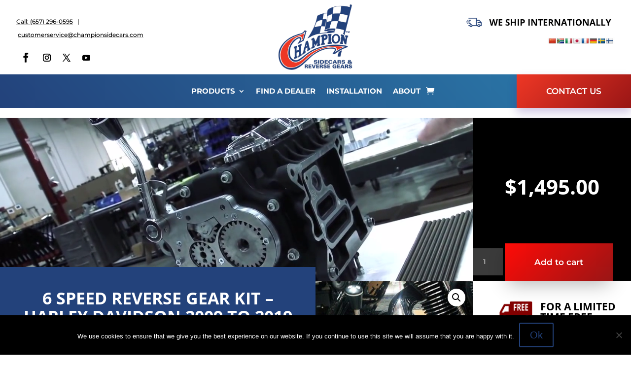

--- FILE ---
content_type: text/html; charset=utf-8
request_url: https://www.google.com/recaptcha/api2/anchor?ar=1&k=6Lem_MYZAAAAALT1Nr-Y_SaxNUS46uvae0PcuVdV&co=aHR0cHM6Ly9jaGFtcGlvbnNpZGVjYXJzLmNvbTo0NDM.&hl=en&v=7gg7H51Q-naNfhmCP3_R47ho&size=invisible&anchor-ms=20000&execute-ms=30000&cb=plr4d0z3x05f
body_size: 48231
content:
<!DOCTYPE HTML><html dir="ltr" lang="en"><head><meta http-equiv="Content-Type" content="text/html; charset=UTF-8">
<meta http-equiv="X-UA-Compatible" content="IE=edge">
<title>reCAPTCHA</title>
<style type="text/css">
/* cyrillic-ext */
@font-face {
  font-family: 'Roboto';
  font-style: normal;
  font-weight: 400;
  font-stretch: 100%;
  src: url(//fonts.gstatic.com/s/roboto/v48/KFO7CnqEu92Fr1ME7kSn66aGLdTylUAMa3GUBHMdazTgWw.woff2) format('woff2');
  unicode-range: U+0460-052F, U+1C80-1C8A, U+20B4, U+2DE0-2DFF, U+A640-A69F, U+FE2E-FE2F;
}
/* cyrillic */
@font-face {
  font-family: 'Roboto';
  font-style: normal;
  font-weight: 400;
  font-stretch: 100%;
  src: url(//fonts.gstatic.com/s/roboto/v48/KFO7CnqEu92Fr1ME7kSn66aGLdTylUAMa3iUBHMdazTgWw.woff2) format('woff2');
  unicode-range: U+0301, U+0400-045F, U+0490-0491, U+04B0-04B1, U+2116;
}
/* greek-ext */
@font-face {
  font-family: 'Roboto';
  font-style: normal;
  font-weight: 400;
  font-stretch: 100%;
  src: url(//fonts.gstatic.com/s/roboto/v48/KFO7CnqEu92Fr1ME7kSn66aGLdTylUAMa3CUBHMdazTgWw.woff2) format('woff2');
  unicode-range: U+1F00-1FFF;
}
/* greek */
@font-face {
  font-family: 'Roboto';
  font-style: normal;
  font-weight: 400;
  font-stretch: 100%;
  src: url(//fonts.gstatic.com/s/roboto/v48/KFO7CnqEu92Fr1ME7kSn66aGLdTylUAMa3-UBHMdazTgWw.woff2) format('woff2');
  unicode-range: U+0370-0377, U+037A-037F, U+0384-038A, U+038C, U+038E-03A1, U+03A3-03FF;
}
/* math */
@font-face {
  font-family: 'Roboto';
  font-style: normal;
  font-weight: 400;
  font-stretch: 100%;
  src: url(//fonts.gstatic.com/s/roboto/v48/KFO7CnqEu92Fr1ME7kSn66aGLdTylUAMawCUBHMdazTgWw.woff2) format('woff2');
  unicode-range: U+0302-0303, U+0305, U+0307-0308, U+0310, U+0312, U+0315, U+031A, U+0326-0327, U+032C, U+032F-0330, U+0332-0333, U+0338, U+033A, U+0346, U+034D, U+0391-03A1, U+03A3-03A9, U+03B1-03C9, U+03D1, U+03D5-03D6, U+03F0-03F1, U+03F4-03F5, U+2016-2017, U+2034-2038, U+203C, U+2040, U+2043, U+2047, U+2050, U+2057, U+205F, U+2070-2071, U+2074-208E, U+2090-209C, U+20D0-20DC, U+20E1, U+20E5-20EF, U+2100-2112, U+2114-2115, U+2117-2121, U+2123-214F, U+2190, U+2192, U+2194-21AE, U+21B0-21E5, U+21F1-21F2, U+21F4-2211, U+2213-2214, U+2216-22FF, U+2308-230B, U+2310, U+2319, U+231C-2321, U+2336-237A, U+237C, U+2395, U+239B-23B7, U+23D0, U+23DC-23E1, U+2474-2475, U+25AF, U+25B3, U+25B7, U+25BD, U+25C1, U+25CA, U+25CC, U+25FB, U+266D-266F, U+27C0-27FF, U+2900-2AFF, U+2B0E-2B11, U+2B30-2B4C, U+2BFE, U+3030, U+FF5B, U+FF5D, U+1D400-1D7FF, U+1EE00-1EEFF;
}
/* symbols */
@font-face {
  font-family: 'Roboto';
  font-style: normal;
  font-weight: 400;
  font-stretch: 100%;
  src: url(//fonts.gstatic.com/s/roboto/v48/KFO7CnqEu92Fr1ME7kSn66aGLdTylUAMaxKUBHMdazTgWw.woff2) format('woff2');
  unicode-range: U+0001-000C, U+000E-001F, U+007F-009F, U+20DD-20E0, U+20E2-20E4, U+2150-218F, U+2190, U+2192, U+2194-2199, U+21AF, U+21E6-21F0, U+21F3, U+2218-2219, U+2299, U+22C4-22C6, U+2300-243F, U+2440-244A, U+2460-24FF, U+25A0-27BF, U+2800-28FF, U+2921-2922, U+2981, U+29BF, U+29EB, U+2B00-2BFF, U+4DC0-4DFF, U+FFF9-FFFB, U+10140-1018E, U+10190-1019C, U+101A0, U+101D0-101FD, U+102E0-102FB, U+10E60-10E7E, U+1D2C0-1D2D3, U+1D2E0-1D37F, U+1F000-1F0FF, U+1F100-1F1AD, U+1F1E6-1F1FF, U+1F30D-1F30F, U+1F315, U+1F31C, U+1F31E, U+1F320-1F32C, U+1F336, U+1F378, U+1F37D, U+1F382, U+1F393-1F39F, U+1F3A7-1F3A8, U+1F3AC-1F3AF, U+1F3C2, U+1F3C4-1F3C6, U+1F3CA-1F3CE, U+1F3D4-1F3E0, U+1F3ED, U+1F3F1-1F3F3, U+1F3F5-1F3F7, U+1F408, U+1F415, U+1F41F, U+1F426, U+1F43F, U+1F441-1F442, U+1F444, U+1F446-1F449, U+1F44C-1F44E, U+1F453, U+1F46A, U+1F47D, U+1F4A3, U+1F4B0, U+1F4B3, U+1F4B9, U+1F4BB, U+1F4BF, U+1F4C8-1F4CB, U+1F4D6, U+1F4DA, U+1F4DF, U+1F4E3-1F4E6, U+1F4EA-1F4ED, U+1F4F7, U+1F4F9-1F4FB, U+1F4FD-1F4FE, U+1F503, U+1F507-1F50B, U+1F50D, U+1F512-1F513, U+1F53E-1F54A, U+1F54F-1F5FA, U+1F610, U+1F650-1F67F, U+1F687, U+1F68D, U+1F691, U+1F694, U+1F698, U+1F6AD, U+1F6B2, U+1F6B9-1F6BA, U+1F6BC, U+1F6C6-1F6CF, U+1F6D3-1F6D7, U+1F6E0-1F6EA, U+1F6F0-1F6F3, U+1F6F7-1F6FC, U+1F700-1F7FF, U+1F800-1F80B, U+1F810-1F847, U+1F850-1F859, U+1F860-1F887, U+1F890-1F8AD, U+1F8B0-1F8BB, U+1F8C0-1F8C1, U+1F900-1F90B, U+1F93B, U+1F946, U+1F984, U+1F996, U+1F9E9, U+1FA00-1FA6F, U+1FA70-1FA7C, U+1FA80-1FA89, U+1FA8F-1FAC6, U+1FACE-1FADC, U+1FADF-1FAE9, U+1FAF0-1FAF8, U+1FB00-1FBFF;
}
/* vietnamese */
@font-face {
  font-family: 'Roboto';
  font-style: normal;
  font-weight: 400;
  font-stretch: 100%;
  src: url(//fonts.gstatic.com/s/roboto/v48/KFO7CnqEu92Fr1ME7kSn66aGLdTylUAMa3OUBHMdazTgWw.woff2) format('woff2');
  unicode-range: U+0102-0103, U+0110-0111, U+0128-0129, U+0168-0169, U+01A0-01A1, U+01AF-01B0, U+0300-0301, U+0303-0304, U+0308-0309, U+0323, U+0329, U+1EA0-1EF9, U+20AB;
}
/* latin-ext */
@font-face {
  font-family: 'Roboto';
  font-style: normal;
  font-weight: 400;
  font-stretch: 100%;
  src: url(//fonts.gstatic.com/s/roboto/v48/KFO7CnqEu92Fr1ME7kSn66aGLdTylUAMa3KUBHMdazTgWw.woff2) format('woff2');
  unicode-range: U+0100-02BA, U+02BD-02C5, U+02C7-02CC, U+02CE-02D7, U+02DD-02FF, U+0304, U+0308, U+0329, U+1D00-1DBF, U+1E00-1E9F, U+1EF2-1EFF, U+2020, U+20A0-20AB, U+20AD-20C0, U+2113, U+2C60-2C7F, U+A720-A7FF;
}
/* latin */
@font-face {
  font-family: 'Roboto';
  font-style: normal;
  font-weight: 400;
  font-stretch: 100%;
  src: url(//fonts.gstatic.com/s/roboto/v48/KFO7CnqEu92Fr1ME7kSn66aGLdTylUAMa3yUBHMdazQ.woff2) format('woff2');
  unicode-range: U+0000-00FF, U+0131, U+0152-0153, U+02BB-02BC, U+02C6, U+02DA, U+02DC, U+0304, U+0308, U+0329, U+2000-206F, U+20AC, U+2122, U+2191, U+2193, U+2212, U+2215, U+FEFF, U+FFFD;
}
/* cyrillic-ext */
@font-face {
  font-family: 'Roboto';
  font-style: normal;
  font-weight: 500;
  font-stretch: 100%;
  src: url(//fonts.gstatic.com/s/roboto/v48/KFO7CnqEu92Fr1ME7kSn66aGLdTylUAMa3GUBHMdazTgWw.woff2) format('woff2');
  unicode-range: U+0460-052F, U+1C80-1C8A, U+20B4, U+2DE0-2DFF, U+A640-A69F, U+FE2E-FE2F;
}
/* cyrillic */
@font-face {
  font-family: 'Roboto';
  font-style: normal;
  font-weight: 500;
  font-stretch: 100%;
  src: url(//fonts.gstatic.com/s/roboto/v48/KFO7CnqEu92Fr1ME7kSn66aGLdTylUAMa3iUBHMdazTgWw.woff2) format('woff2');
  unicode-range: U+0301, U+0400-045F, U+0490-0491, U+04B0-04B1, U+2116;
}
/* greek-ext */
@font-face {
  font-family: 'Roboto';
  font-style: normal;
  font-weight: 500;
  font-stretch: 100%;
  src: url(//fonts.gstatic.com/s/roboto/v48/KFO7CnqEu92Fr1ME7kSn66aGLdTylUAMa3CUBHMdazTgWw.woff2) format('woff2');
  unicode-range: U+1F00-1FFF;
}
/* greek */
@font-face {
  font-family: 'Roboto';
  font-style: normal;
  font-weight: 500;
  font-stretch: 100%;
  src: url(//fonts.gstatic.com/s/roboto/v48/KFO7CnqEu92Fr1ME7kSn66aGLdTylUAMa3-UBHMdazTgWw.woff2) format('woff2');
  unicode-range: U+0370-0377, U+037A-037F, U+0384-038A, U+038C, U+038E-03A1, U+03A3-03FF;
}
/* math */
@font-face {
  font-family: 'Roboto';
  font-style: normal;
  font-weight: 500;
  font-stretch: 100%;
  src: url(//fonts.gstatic.com/s/roboto/v48/KFO7CnqEu92Fr1ME7kSn66aGLdTylUAMawCUBHMdazTgWw.woff2) format('woff2');
  unicode-range: U+0302-0303, U+0305, U+0307-0308, U+0310, U+0312, U+0315, U+031A, U+0326-0327, U+032C, U+032F-0330, U+0332-0333, U+0338, U+033A, U+0346, U+034D, U+0391-03A1, U+03A3-03A9, U+03B1-03C9, U+03D1, U+03D5-03D6, U+03F0-03F1, U+03F4-03F5, U+2016-2017, U+2034-2038, U+203C, U+2040, U+2043, U+2047, U+2050, U+2057, U+205F, U+2070-2071, U+2074-208E, U+2090-209C, U+20D0-20DC, U+20E1, U+20E5-20EF, U+2100-2112, U+2114-2115, U+2117-2121, U+2123-214F, U+2190, U+2192, U+2194-21AE, U+21B0-21E5, U+21F1-21F2, U+21F4-2211, U+2213-2214, U+2216-22FF, U+2308-230B, U+2310, U+2319, U+231C-2321, U+2336-237A, U+237C, U+2395, U+239B-23B7, U+23D0, U+23DC-23E1, U+2474-2475, U+25AF, U+25B3, U+25B7, U+25BD, U+25C1, U+25CA, U+25CC, U+25FB, U+266D-266F, U+27C0-27FF, U+2900-2AFF, U+2B0E-2B11, U+2B30-2B4C, U+2BFE, U+3030, U+FF5B, U+FF5D, U+1D400-1D7FF, U+1EE00-1EEFF;
}
/* symbols */
@font-face {
  font-family: 'Roboto';
  font-style: normal;
  font-weight: 500;
  font-stretch: 100%;
  src: url(//fonts.gstatic.com/s/roboto/v48/KFO7CnqEu92Fr1ME7kSn66aGLdTylUAMaxKUBHMdazTgWw.woff2) format('woff2');
  unicode-range: U+0001-000C, U+000E-001F, U+007F-009F, U+20DD-20E0, U+20E2-20E4, U+2150-218F, U+2190, U+2192, U+2194-2199, U+21AF, U+21E6-21F0, U+21F3, U+2218-2219, U+2299, U+22C4-22C6, U+2300-243F, U+2440-244A, U+2460-24FF, U+25A0-27BF, U+2800-28FF, U+2921-2922, U+2981, U+29BF, U+29EB, U+2B00-2BFF, U+4DC0-4DFF, U+FFF9-FFFB, U+10140-1018E, U+10190-1019C, U+101A0, U+101D0-101FD, U+102E0-102FB, U+10E60-10E7E, U+1D2C0-1D2D3, U+1D2E0-1D37F, U+1F000-1F0FF, U+1F100-1F1AD, U+1F1E6-1F1FF, U+1F30D-1F30F, U+1F315, U+1F31C, U+1F31E, U+1F320-1F32C, U+1F336, U+1F378, U+1F37D, U+1F382, U+1F393-1F39F, U+1F3A7-1F3A8, U+1F3AC-1F3AF, U+1F3C2, U+1F3C4-1F3C6, U+1F3CA-1F3CE, U+1F3D4-1F3E0, U+1F3ED, U+1F3F1-1F3F3, U+1F3F5-1F3F7, U+1F408, U+1F415, U+1F41F, U+1F426, U+1F43F, U+1F441-1F442, U+1F444, U+1F446-1F449, U+1F44C-1F44E, U+1F453, U+1F46A, U+1F47D, U+1F4A3, U+1F4B0, U+1F4B3, U+1F4B9, U+1F4BB, U+1F4BF, U+1F4C8-1F4CB, U+1F4D6, U+1F4DA, U+1F4DF, U+1F4E3-1F4E6, U+1F4EA-1F4ED, U+1F4F7, U+1F4F9-1F4FB, U+1F4FD-1F4FE, U+1F503, U+1F507-1F50B, U+1F50D, U+1F512-1F513, U+1F53E-1F54A, U+1F54F-1F5FA, U+1F610, U+1F650-1F67F, U+1F687, U+1F68D, U+1F691, U+1F694, U+1F698, U+1F6AD, U+1F6B2, U+1F6B9-1F6BA, U+1F6BC, U+1F6C6-1F6CF, U+1F6D3-1F6D7, U+1F6E0-1F6EA, U+1F6F0-1F6F3, U+1F6F7-1F6FC, U+1F700-1F7FF, U+1F800-1F80B, U+1F810-1F847, U+1F850-1F859, U+1F860-1F887, U+1F890-1F8AD, U+1F8B0-1F8BB, U+1F8C0-1F8C1, U+1F900-1F90B, U+1F93B, U+1F946, U+1F984, U+1F996, U+1F9E9, U+1FA00-1FA6F, U+1FA70-1FA7C, U+1FA80-1FA89, U+1FA8F-1FAC6, U+1FACE-1FADC, U+1FADF-1FAE9, U+1FAF0-1FAF8, U+1FB00-1FBFF;
}
/* vietnamese */
@font-face {
  font-family: 'Roboto';
  font-style: normal;
  font-weight: 500;
  font-stretch: 100%;
  src: url(//fonts.gstatic.com/s/roboto/v48/KFO7CnqEu92Fr1ME7kSn66aGLdTylUAMa3OUBHMdazTgWw.woff2) format('woff2');
  unicode-range: U+0102-0103, U+0110-0111, U+0128-0129, U+0168-0169, U+01A0-01A1, U+01AF-01B0, U+0300-0301, U+0303-0304, U+0308-0309, U+0323, U+0329, U+1EA0-1EF9, U+20AB;
}
/* latin-ext */
@font-face {
  font-family: 'Roboto';
  font-style: normal;
  font-weight: 500;
  font-stretch: 100%;
  src: url(//fonts.gstatic.com/s/roboto/v48/KFO7CnqEu92Fr1ME7kSn66aGLdTylUAMa3KUBHMdazTgWw.woff2) format('woff2');
  unicode-range: U+0100-02BA, U+02BD-02C5, U+02C7-02CC, U+02CE-02D7, U+02DD-02FF, U+0304, U+0308, U+0329, U+1D00-1DBF, U+1E00-1E9F, U+1EF2-1EFF, U+2020, U+20A0-20AB, U+20AD-20C0, U+2113, U+2C60-2C7F, U+A720-A7FF;
}
/* latin */
@font-face {
  font-family: 'Roboto';
  font-style: normal;
  font-weight: 500;
  font-stretch: 100%;
  src: url(//fonts.gstatic.com/s/roboto/v48/KFO7CnqEu92Fr1ME7kSn66aGLdTylUAMa3yUBHMdazQ.woff2) format('woff2');
  unicode-range: U+0000-00FF, U+0131, U+0152-0153, U+02BB-02BC, U+02C6, U+02DA, U+02DC, U+0304, U+0308, U+0329, U+2000-206F, U+20AC, U+2122, U+2191, U+2193, U+2212, U+2215, U+FEFF, U+FFFD;
}
/* cyrillic-ext */
@font-face {
  font-family: 'Roboto';
  font-style: normal;
  font-weight: 900;
  font-stretch: 100%;
  src: url(//fonts.gstatic.com/s/roboto/v48/KFO7CnqEu92Fr1ME7kSn66aGLdTylUAMa3GUBHMdazTgWw.woff2) format('woff2');
  unicode-range: U+0460-052F, U+1C80-1C8A, U+20B4, U+2DE0-2DFF, U+A640-A69F, U+FE2E-FE2F;
}
/* cyrillic */
@font-face {
  font-family: 'Roboto';
  font-style: normal;
  font-weight: 900;
  font-stretch: 100%;
  src: url(//fonts.gstatic.com/s/roboto/v48/KFO7CnqEu92Fr1ME7kSn66aGLdTylUAMa3iUBHMdazTgWw.woff2) format('woff2');
  unicode-range: U+0301, U+0400-045F, U+0490-0491, U+04B0-04B1, U+2116;
}
/* greek-ext */
@font-face {
  font-family: 'Roboto';
  font-style: normal;
  font-weight: 900;
  font-stretch: 100%;
  src: url(//fonts.gstatic.com/s/roboto/v48/KFO7CnqEu92Fr1ME7kSn66aGLdTylUAMa3CUBHMdazTgWw.woff2) format('woff2');
  unicode-range: U+1F00-1FFF;
}
/* greek */
@font-face {
  font-family: 'Roboto';
  font-style: normal;
  font-weight: 900;
  font-stretch: 100%;
  src: url(//fonts.gstatic.com/s/roboto/v48/KFO7CnqEu92Fr1ME7kSn66aGLdTylUAMa3-UBHMdazTgWw.woff2) format('woff2');
  unicode-range: U+0370-0377, U+037A-037F, U+0384-038A, U+038C, U+038E-03A1, U+03A3-03FF;
}
/* math */
@font-face {
  font-family: 'Roboto';
  font-style: normal;
  font-weight: 900;
  font-stretch: 100%;
  src: url(//fonts.gstatic.com/s/roboto/v48/KFO7CnqEu92Fr1ME7kSn66aGLdTylUAMawCUBHMdazTgWw.woff2) format('woff2');
  unicode-range: U+0302-0303, U+0305, U+0307-0308, U+0310, U+0312, U+0315, U+031A, U+0326-0327, U+032C, U+032F-0330, U+0332-0333, U+0338, U+033A, U+0346, U+034D, U+0391-03A1, U+03A3-03A9, U+03B1-03C9, U+03D1, U+03D5-03D6, U+03F0-03F1, U+03F4-03F5, U+2016-2017, U+2034-2038, U+203C, U+2040, U+2043, U+2047, U+2050, U+2057, U+205F, U+2070-2071, U+2074-208E, U+2090-209C, U+20D0-20DC, U+20E1, U+20E5-20EF, U+2100-2112, U+2114-2115, U+2117-2121, U+2123-214F, U+2190, U+2192, U+2194-21AE, U+21B0-21E5, U+21F1-21F2, U+21F4-2211, U+2213-2214, U+2216-22FF, U+2308-230B, U+2310, U+2319, U+231C-2321, U+2336-237A, U+237C, U+2395, U+239B-23B7, U+23D0, U+23DC-23E1, U+2474-2475, U+25AF, U+25B3, U+25B7, U+25BD, U+25C1, U+25CA, U+25CC, U+25FB, U+266D-266F, U+27C0-27FF, U+2900-2AFF, U+2B0E-2B11, U+2B30-2B4C, U+2BFE, U+3030, U+FF5B, U+FF5D, U+1D400-1D7FF, U+1EE00-1EEFF;
}
/* symbols */
@font-face {
  font-family: 'Roboto';
  font-style: normal;
  font-weight: 900;
  font-stretch: 100%;
  src: url(//fonts.gstatic.com/s/roboto/v48/KFO7CnqEu92Fr1ME7kSn66aGLdTylUAMaxKUBHMdazTgWw.woff2) format('woff2');
  unicode-range: U+0001-000C, U+000E-001F, U+007F-009F, U+20DD-20E0, U+20E2-20E4, U+2150-218F, U+2190, U+2192, U+2194-2199, U+21AF, U+21E6-21F0, U+21F3, U+2218-2219, U+2299, U+22C4-22C6, U+2300-243F, U+2440-244A, U+2460-24FF, U+25A0-27BF, U+2800-28FF, U+2921-2922, U+2981, U+29BF, U+29EB, U+2B00-2BFF, U+4DC0-4DFF, U+FFF9-FFFB, U+10140-1018E, U+10190-1019C, U+101A0, U+101D0-101FD, U+102E0-102FB, U+10E60-10E7E, U+1D2C0-1D2D3, U+1D2E0-1D37F, U+1F000-1F0FF, U+1F100-1F1AD, U+1F1E6-1F1FF, U+1F30D-1F30F, U+1F315, U+1F31C, U+1F31E, U+1F320-1F32C, U+1F336, U+1F378, U+1F37D, U+1F382, U+1F393-1F39F, U+1F3A7-1F3A8, U+1F3AC-1F3AF, U+1F3C2, U+1F3C4-1F3C6, U+1F3CA-1F3CE, U+1F3D4-1F3E0, U+1F3ED, U+1F3F1-1F3F3, U+1F3F5-1F3F7, U+1F408, U+1F415, U+1F41F, U+1F426, U+1F43F, U+1F441-1F442, U+1F444, U+1F446-1F449, U+1F44C-1F44E, U+1F453, U+1F46A, U+1F47D, U+1F4A3, U+1F4B0, U+1F4B3, U+1F4B9, U+1F4BB, U+1F4BF, U+1F4C8-1F4CB, U+1F4D6, U+1F4DA, U+1F4DF, U+1F4E3-1F4E6, U+1F4EA-1F4ED, U+1F4F7, U+1F4F9-1F4FB, U+1F4FD-1F4FE, U+1F503, U+1F507-1F50B, U+1F50D, U+1F512-1F513, U+1F53E-1F54A, U+1F54F-1F5FA, U+1F610, U+1F650-1F67F, U+1F687, U+1F68D, U+1F691, U+1F694, U+1F698, U+1F6AD, U+1F6B2, U+1F6B9-1F6BA, U+1F6BC, U+1F6C6-1F6CF, U+1F6D3-1F6D7, U+1F6E0-1F6EA, U+1F6F0-1F6F3, U+1F6F7-1F6FC, U+1F700-1F7FF, U+1F800-1F80B, U+1F810-1F847, U+1F850-1F859, U+1F860-1F887, U+1F890-1F8AD, U+1F8B0-1F8BB, U+1F8C0-1F8C1, U+1F900-1F90B, U+1F93B, U+1F946, U+1F984, U+1F996, U+1F9E9, U+1FA00-1FA6F, U+1FA70-1FA7C, U+1FA80-1FA89, U+1FA8F-1FAC6, U+1FACE-1FADC, U+1FADF-1FAE9, U+1FAF0-1FAF8, U+1FB00-1FBFF;
}
/* vietnamese */
@font-face {
  font-family: 'Roboto';
  font-style: normal;
  font-weight: 900;
  font-stretch: 100%;
  src: url(//fonts.gstatic.com/s/roboto/v48/KFO7CnqEu92Fr1ME7kSn66aGLdTylUAMa3OUBHMdazTgWw.woff2) format('woff2');
  unicode-range: U+0102-0103, U+0110-0111, U+0128-0129, U+0168-0169, U+01A0-01A1, U+01AF-01B0, U+0300-0301, U+0303-0304, U+0308-0309, U+0323, U+0329, U+1EA0-1EF9, U+20AB;
}
/* latin-ext */
@font-face {
  font-family: 'Roboto';
  font-style: normal;
  font-weight: 900;
  font-stretch: 100%;
  src: url(//fonts.gstatic.com/s/roboto/v48/KFO7CnqEu92Fr1ME7kSn66aGLdTylUAMa3KUBHMdazTgWw.woff2) format('woff2');
  unicode-range: U+0100-02BA, U+02BD-02C5, U+02C7-02CC, U+02CE-02D7, U+02DD-02FF, U+0304, U+0308, U+0329, U+1D00-1DBF, U+1E00-1E9F, U+1EF2-1EFF, U+2020, U+20A0-20AB, U+20AD-20C0, U+2113, U+2C60-2C7F, U+A720-A7FF;
}
/* latin */
@font-face {
  font-family: 'Roboto';
  font-style: normal;
  font-weight: 900;
  font-stretch: 100%;
  src: url(//fonts.gstatic.com/s/roboto/v48/KFO7CnqEu92Fr1ME7kSn66aGLdTylUAMa3yUBHMdazQ.woff2) format('woff2');
  unicode-range: U+0000-00FF, U+0131, U+0152-0153, U+02BB-02BC, U+02C6, U+02DA, U+02DC, U+0304, U+0308, U+0329, U+2000-206F, U+20AC, U+2122, U+2191, U+2193, U+2212, U+2215, U+FEFF, U+FFFD;
}

</style>
<link rel="stylesheet" type="text/css" href="https://www.gstatic.com/recaptcha/releases/7gg7H51Q-naNfhmCP3_R47ho/styles__ltr.css">
<script nonce="nFqA1mGxlXRYUN9-HgQGRA" type="text/javascript">window['__recaptcha_api'] = 'https://www.google.com/recaptcha/api2/';</script>
<script type="text/javascript" src="https://www.gstatic.com/recaptcha/releases/7gg7H51Q-naNfhmCP3_R47ho/recaptcha__en.js" nonce="nFqA1mGxlXRYUN9-HgQGRA">
      
    </script></head>
<body><div id="rc-anchor-alert" class="rc-anchor-alert"></div>
<input type="hidden" id="recaptcha-token" value="[base64]">
<script type="text/javascript" nonce="nFqA1mGxlXRYUN9-HgQGRA">
      recaptcha.anchor.Main.init("[\x22ainput\x22,[\x22bgdata\x22,\x22\x22,\[base64]/[base64]/[base64]/[base64]/cjw8ejpyPj4+eil9Y2F0Y2gobCl7dGhyb3cgbDt9fSxIPWZ1bmN0aW9uKHcsdCx6KXtpZih3PT0xOTR8fHc9PTIwOCl0LnZbd10/dC52W3ddLmNvbmNhdCh6KTp0LnZbd109b2Yoeix0KTtlbHNle2lmKHQuYkImJnchPTMxNylyZXR1cm47dz09NjZ8fHc9PTEyMnx8dz09NDcwfHx3PT00NHx8dz09NDE2fHx3PT0zOTd8fHc9PTQyMXx8dz09Njh8fHc9PTcwfHx3PT0xODQ/[base64]/[base64]/[base64]/bmV3IGRbVl0oSlswXSk6cD09Mj9uZXcgZFtWXShKWzBdLEpbMV0pOnA9PTM/bmV3IGRbVl0oSlswXSxKWzFdLEpbMl0pOnA9PTQ/[base64]/[base64]/[base64]/[base64]\x22,\[base64]\\u003d\x22,\x22w6vCvcOvwqwewr8hW1LCqMO+JDEgwofDo8KuXDQlfcKUEHzCrFoWwrs8GMOBw7guwoV3NXBvExYzw6oXI8K1w4zDty8pbibCkMKGZFrCtsONw61QNR9/Al7DqVbCtsKZw6bDmcKUAsO9w4IWw6jCqMKVPcOdVsO8HU1lw59OIsOkwppxw4vCg1XCpMKLCsKvwrvCk1XDkHzCrsKJcmRFwoU2bSrCuUDDhxDClMKmECRNwo3DvEPCjsOJw6fDlcKtLTsBRsO9worCjxjDlcKVIWxiw6AMwo/Dm0PDvjlxFMOpw5rCgsO/[base64]/aShga2vCsxEjVcORw7jCqh0/FTrDpjIuesKBw7LDjMKLa8OUw65Mw6Y8wpXChBx9w4ReHQxmWA1IP8O4CsOMwqBNwrfDtcK/[base64]/DlkE9w7UwworCpMO7V1tTw6jDgMKsMWfDpcKXw6bChW7DlcKFwrgYKcKaw4ZHYyzDlMKHwofDmjPClTLDncO0EGXCjcOgd2bDrMKew5slwpHCiDtGwrDCjU7DoD/DpcOQw6LDh2AIw7vDq8KgwrnDgnzCjcK7w73DjMOzd8KMMwYvBMOLfHJFPnohw55xw7HDnAPCk1zDiMOLGzjDtwrCnsOmGMK9wpzCgcONw7ECw4vDnEjCpG8bVmksw6/DlBDDqsOJw4nCvsKtdsOuw7cqOhhCwpQXRW5yNRVoN8OxPz7DlcKuYiUqwrY/w63DnsKdd8K0RCnCiTBkw4UlKlzClHgxdsOawrPDvnbDi3hfWMODLD5Hwr/Du1Qqw6EYZ8KewoTDnMOPCsOTw77CqWTDozFQw4JTwr7DocOZwpZUOsKsw5jDs8K5w45nBMO1f8O3B3TCkhrDt8Klw5Bnb8OkbcKJw5cCA8K9w7nCtnQVw6fDsw/[base64]/[base64]/[base64]/NQvDsMKVw7/CuMKnwo0tAsK9w4bDmw0eEcKLwpg2ckFuScO0wrpgLEFGwrkowrhtwqvDn8KFw6BBw5RXw7vCsQ9RWMKbw7rCksKKw4XCjwnCusKhK2A0w50zGsKiw60VAE7CllHCmW8Hwp/DpxnCoHDCgcKBU8Omwpd0woTCtn3CkUjDjsKkIQ7DpsOXXsKYw7HCmnNrekjCocOLU2/Co2t5w4bDvsK1YHzDl8OBwqEBwo8cMMKVccKzX1vDlnLClhFaw4RSTFPCoMOTw7/Ch8O3w6DCqMOyw60Lw7VKwq7CtsKJwp/[base64]/DsVk1MzfCqUROdnXDvCvCkFfCrzTDnMKZw4lew5nCkcO4wqMsw717fUwkwoIrEMKqcsOsYcOewrwCw5NOw43CqUnCt8KyZMKFwq3CvcOzw405QlDCm2LCusOWwpzDlx8zUAhawol8LsKSw6lpTcOlwqRKwqNOWsOdKyt0wrDDtMKWBMKnw7MNRT/CmgzCpz7CoFYHUEzCiVbDssKXMlBew6dewrnCvWRYQQAhRsOaHTzCh8O3bcOdwq1MR8Oiw7QSw6nCj8OTwqU9w7orw6EheMKiw5U6Cm7DtHgBwrsWwqnDmcKFPyhuScO2EibDhyjCkwR/ABcZwoJTw53CgwrDjCLDjQpdwpfDq2XDs0Adw4hUwqXDiQzDrMKYwrMcNHJGKMKAwoDDucOQw4bDu8KFwobCkj54R8Oaw68jwpDDjcKUcnsjwrvDoXYPXcKXw4fCv8OFBMO/[base64]/ClcKqwo3DsMKZw7rDv1V7JiMWHjskA8K4w7Z7dFrDisOaKcKUeibCpx7CozbCp8O1w7HCjAXDnsK1wp7Dv8OMPsOKZMOqEAvCi1ggccKWw6nDisKwwrHDv8KFwrtRwod0wo/Dj8KaG8KxwrPCuBfCr8K/eFXDhcOMwrwTGDHCosK5JMO+K8KFwrnCg8KnYAnCj1LCucOFw704woktw7NZfBULMUR5wqTCjUPDrT97Ez9ow6xwIywYQsOBPXJ/w5AGKCYIwpAnVMK1UMKMJhjDh2DDjsKow6DDuVjDoMOQPA4uK2nCjsOkw53DrMKhS8OCIcOcw7fCn0XDv8KDHUjCp8O/C8OYwozDp8O5QCnCsS3DvVnDpsOxXsOrccOsW8Oowrp1FcOqwqrCosOwXTLCryA+wrLCnVAnwr9Zw5DDoMKWwrYrKMOgwpTDqEjDlk7DqsKRCmdtYsO5w7DDnsK0PVdBw6nCncKzwoY7AsOAw4rCpnN/w7LDhSw7wrbDkRZmwrBWFsKjwrIqwpgxe8O4IUjCiS9lU8OBwp/CqcOgwqrCicOnw4lESXXCrMKVwq/CgA8WJ8ODw7BREMOcw7ZaE8Ofw77DlSJaw69XwpLCmT9PXcOywpPDlMKlJcOMwq3CicKBfMOuw43DhQUOBGddcHXCvcOtw5dNCsOWNwVKw5TDuWzDlzPDvQIfacKbw4QVBMKywpVuw77DkMO2EHLDocO/cVvCizLCtMOnD8Kdw7/Cl3xKwpPDnsO8worDr8K+wpnDmWwbGMKjAAkuwq3ChcKhwpfCtsOAwo/DtsKKwr4Iw4pZFMKPw7vCvgY2WGkuw4A+bsOHwoXCjcKew5dHwp3CscKKTcKWwpHCscO4d2fDiMKkwpQ/w4wYw4JFXFIvwq9LH0omOsKRZHfDiHwEATopw73DnMOnVcOYWMKSw4E4w4wiw4rCnMKhwr/[base64]/[base64]/Y8OHH0LDrlN5JVxbTcKmw7cTJS3DiUjCk3teOnw+QBnDiMOzwrHCjnHChno/awFkwpMCEjYZw73CgsKpwoV+w6tjw5bDssKjwo8mw45Hw7/DsBbCtw7CoMKtwoHDnxLCuk/[base64]/wo/ChjnDixjClMKDwqLCnsOdd8OHwo/CqcOWaVPCmkzDkw/CnsOQwq9Owp3DkQFmw7RywqtPHcKowoPCoiHDksKjBsKtEhJWQ8KQNgfCssOkEB8yNMOCC8Khw49Xw4zCsBRjF8OlwoIcUwrDiMKKw5/[base64]/DrWvCv8OgQcOiwqkrw4Viw49tVHPCqFhvBE59eUnCuwDDvsOawqwCwpXCjsO4TMKSwpgIw4vDjx3DrVjDjGxQaHB6J8OVNXBWw7bCrHRGbcOPw7FeUkHDr1FHw4gew4R6LALDgzsrw5DDrsK8woVRP8KGw50tbhDCkjJ7Jk58wqfCgsKlQG1qwo/DsMK6wrrDuMOLG8KkwrjDrMOgw7xtw7XChMOww4MywpvCjMOzw6HDsDZEw4nCnD3DhcKCHEHCt0bDpx3CkyNkV8KuIXvCqhF0wp5QwpxkwofCskwrwq5mw7PDisKDw49vwrnDi8KWTTFKCsKMUcOrJMKNwqPCs3/ClQ/[base64]/CuQB7e8OOw5lBIsOCWjhdw5DDgAxGccK3E8OkwpbDmsKMMcKRwrHDmGrCqcOHBE0iagsVb3XCmRfCuMKKOMK/HcOwCkDDkmUkSio+CMO6w7UzwqzCuggMJE9nCMO/wqNDRWxfQTdpw5hmwokwNGMEBMKkw7gOwqgYHyZ6KFgDJ0HCscKIKkUKw6zCnsO0dsOdKkbDv1rDsDIAEgTDh8KBXMKwX8OQwrrDlUPDixZMw57Dty3CucK4wq4/CsOLw5ZNwqsVwqTDscOdw4XDpsKtHsOpFyUOIcKPDWYresK6wrrDti/CiMOJwp3Cv8OdBBTCtg8qcMOcMy/Cv8OeJMOVbFbClsOHAsOQKMKUwp3DnVgzw5gWw4bDp8OSwpwuVgjDpcKsw6kgBEt+w4VoTsOmJBnCrMOFE1NJw7vCjGoiNcOFIknDkMOvw4rCliHCt0TCs8OOw5vCo0hXVMK2ElDCk2vDhsKhw6h4wqrDv8O5wrcKGi/Dgzk/wp0BEsOdU3drSMOvwqVXcMOcwpvDucOEdVzDpcK5wpvCuQTDk8Kdw5nDgMKuwqY1wrYjc0dEw5zDvSBtScKTw6HCvcKaQcOqw7TDj8K5wohIawhaEcO0HMKfw544PsOlY8O5EMOQwpLDkVTCoi/[base64]/wq7DkU1wbSNLSDpMATLDksOzw7HCm8OJRzdwJR/CqcK4KnVdw79faU9Gw6YNVDdaCMK2w6XChCMYWsOJQMOTXMKSw7BTwrDDkAlcwpzDisOJYcKXK8KaI8O5w40DSybDgznCgMK6eMOsOgTDkEArNwZ8wpcrwrbDmMKSw41GcMKLwph+w4PCmi5RwpXDjHfDm8OPMl51wpkiUmVFw6jDkEfCiMK4esKaeAt0ScO/woPDgALCvcOcB8OWw7HClQ/Dkw0zccKnZnfDlMK1wqE6w7HDqknDigxyw5tgKwnDmcKcAsOlwofDhTNnWStlXsKbdsKtcw7CssOBP8KFw6FpYsKsw4x/Z8KFwoAoVmfDmsO4wpHCj8OLw6Y8fQBNwqHDqF40S17DoyM4wrtwwqTDhFJLwrcyMR5bwr0Qw4vDnMKYw7/DozIswrYAGcKow5k0GsOowpDCtcKoQcKMw7Q1W0FOwrPDmsOTSk3DscOzwpELw7/DhHo+wpdnV8OnwpTCg8KtAcKIOm3DgillWw3CqcO6FTnDnA7DpcO5w7zDl8OLwqEhEznDkmfCmFhEwrhcVsOaAcOMKx3DgsKCwoFZwrBEURbCj0vCiMO/DjV0QhoJGQ7CnMOawrZ6w4/CosK7w59yKxRwbBhIIMOgFcOfwp58VcKSw48uwoRzw6vDhgLDsDTCjcK7R2ECw5zCoTBOw6jDn8Kfwo8Xw6xfScO0wqosFMK+w4kcwpDDpsOIWsKcw6nDr8OUAMK/DcK5fcOFHAXCjVvDtBRKwqLCuAJ+JCPCoMOUAsObw5NpwpISc8O9wovDsMK+aynCpjRdw5HDnzDCmHl/[base64]/CmCkww6pcWgnCucORScKNw7jCvMKIw4vCrUp6d8KjSSPCs8K4w7XCiXDCpQPCisOlWMOGUcOdw4dbwrzCkwhjFkVEw6djwppxH3U6X1h9wog6w75Ow4/DuRwPQVrCl8Kow7t9w70zw4LCoMKbwpPDhcOLScO/MiNzw7l4woMlw6ZYw78hw5/DmQnCs1nCmcOyw6BpKmIhwr/DmMKQVMOnH1kAwrcQHS8NdcOtSjU9HMO/[base64]/CpB8Uw6jClmXDs2g+wq8fwrxWGgUwUAnCmTbCmcOeWsOeABHDn8OBwpYwLxwLw7vDocKVBn/DjBUjw7zDucKow4jClcOuecOQTUUpGip/[base64]/DvMOAw4wzI8KKTsODakXDlsKHw7d/MGBORhXCqBDDocOuGg3DoX5Uw7fCiwDDvTrDpcKUCmfDiG7DsMOEZG0ywoUkwps/[base64]/Dom8PfCLDhlsDwrrCjn/Dgy41woI2D8K8wrTDvsObwpTCu8KWLibDixM+w6bCr8OcKsOyw69Jw7XDj3PCmSLDjX7CqVFcDMOBcBzDjT1Fw4TDs3U8wrFBw4I+KGfDncO2FsK/SMKATsOcX8KJYsKDBC9cPcKPVcOzb2hPw7DCtw7Chm7CpRrCikrCgGRnw78yHcOSViFTwqXDp2xbLFnDvUUKw7XDj2PDssOow7nChwJQw7vCmwtIwprCrcOLw5/CtcKWKjbCrsOzGWEewp8Rw7IawrjDhR/CtDHDvCJSf8KEwosGXcKgwrgeTFjDnsKRCwpnMcK7w5LDphrCkSgTKUx0w4/Ck8KMYcOFw5t3wo5bwroKw7h7LMKpw6DDr8OSNyzDq8Klwq3DgMO6dn/DoMKFwq3CkEDDiCHDjcOQRBYLScKIwo9kw7fDsEDCm8KZUMK3WQ/DqFLDi8KpJsOgJUgSwrlHfsONwrAwCsO7JS8gwp/ClcOqwrpfw7YXWnnDvH1ywqPChMK5wo7DusOTwoFDQw7Dq8KadGgXwr7Ck8KrKR1LHMOWwp/DnQ/Dt8OCB1oOw6fDocKFZMOTEFbCoMOZwrzDu8KZwrvCuHt9w5IlVS55wpgWVm9pLV/DssO4I0LCoFDCpRPDjcOFHX/CmMKhEhPCmnLDnlJbIMKTwrDCtWvDnnE+AHPDk2TDu8KhwpgbAUQqXcOQQsKnw5PCvcOVBQLDhwbDu8KxK8KawrLDjMKBYkTDtX/DpV5Zw7rCm8OxGsOwexVlfT/ChsKfJ8KYDcK/D1HChcKEN8K/ZxTDsGXDi8OOG8O6woZmwpXCmcOxw6XDqh46BG/Dv0svwr3CuMKOUMK3wobDgzXCo8KcwpbDkMKgY2bDlMOVBGk4w5M7IFbCvcOhw4/[base64]/CvcOEE2jDhsO6w4zCiXXCisKxTMKvccKrwoFjwqEHw7TDtgrCknTCj8KIw5VpcE1vMcKlwqXDg0DDvcKoHj/DlWMzwr7ClMOJwpEEwrPCpsOlwpnDoSrDiUxjWUDCnzsuUsKReMO7wqBLccKzFcOlRhx4wq/CiMOePQrDkMK1w6M5dyvCpMOew4B/w5FwDsOUGcKUJgLClEpOGMKpw5DDoCVUa8OtOMOew6AuYsOtwrIqA3ISwqlrQ27Ct8OZw7J5STDDhllMLDrDnRA0UcOHwqPCrlUjwp/DmMKSw4EvCcKXwr7DtsOtFcOCw77DnSPDmiEjb8OPwrIhw5tGGMKEwrkqT8K5w5XCoXFoODfDjycMFWx4w6LDvnTChMKywpzDinRUJMKKYh/ChlnDlRTDlD/Diz/DssKPw5XDtjd/wqg1LsOZwpPCuCrCqcOib8KTw7rDm3kNYHPDpcOjwpnDpVsUHFjDjcKlWsKQwqt8woPDp8KjVkbCiX/[base64]/DqMOEEHoewrrDmnnCh8O+KsK8wqUGwobDr8KXw6h/worCiHQnHcOGw4YiKF45D3s6Yksfa8O6w7pddCfDonfCswxhOGvChcOkw5RHVlZdwoUdSG1fKRdXw7t/wpImw5IFwrfCmTnDjULDqiLDuB/DiGs/CncEUUDClCwnEsOawpnDhmLCpcKBLcKoA8OFwpvDm8KGasOPw4VmwpLCrS/[base64]/[base64]/DiMKOZ3HCt1J/[base64]/w5vCkcKnwpDDkMKuw49ETzkzEsKQw5MLM0FwRWdAGU3Ci8Kqwpc/V8K+w6dqNMKCcxfCuybDmcKTwo3Dt2QPw4DChy9XR8Kyw4fCmQIoOcOZJ1bDsMOXwq7CtMOiA8KKJsKFwpjDigLCtRQ/PRHDi8OjVcKEw7PDu1fCjcOow55+w4TCjXrCrBbCssOeW8O7w7FrcsOqw4zCkcORwohRw7XDgnjCk11cDjFuDl83PsO4dkXCpRjDhMO2wpDDn8OBw60Nw5TCkAN5wqtPwrnDjMKHZRY8RcO5esOcZ8OIwr/[base64]/[base64]/CscK4wqrCtcOUdwxWwonDtybDtMOnw4l0UcK8w69dfsOqJMOrEDXDq8OjHcOyUMOUwpMeS8KxwpjDhjZzwpwRLysUIsOLexXCilwMKcOjQ8Otw6bDunTCl0HDsUI/w7/CrEEcw7zCtwZSAQbDtsO6w6M/w6pJMmTCiWxYwr3CiFQHFlrDqcOOw5/DohFMOsKPw5sHwoLCvsKXwpXCp8KOHcKkw6UeDsObDsKkZsKZYHw0wqzDhsO7EsK7JAIeBsKtPxnDpsK6w5sqWDrDqHLCkC3Dp8OZw7zDnzzClgjChcOJwqMvw5Jewqg/[base64]/wrx4UWlQwopjV3TCvEzCu8OjcXg7w47DjUt+c0JfVXM8XQvDoDF5w5kuw79eM8K6w6x4bsOnUsKjwqxLwo02cBc9wr/DuGR6wpZxWMKHwoY6wq3DkwnCpCwEfcKtw5tMwrlsc8K4wrnDjRPDu1HDvsKXw6DDtCd2QjRJwpTDqB5rw4PCnxTCp3TCmlI4wrleZMKUw5EhwoIHw7s6BsKEw6zCmcKSw7ZLVl/DrMO9IDEnGsKFVsK+GwHDrcOkNsKyEwhTc8KLYUbDgsOCwpjDu8OHNmzDtsOMw4rDuMKaHBV/wo/CpkvDn04xw5k9LMKww7J7wpcZW8KOwqHDnBXCqEAPw5rDsMKDRD/Dk8O8w4gsFMKiKTnDr2rDk8Omw5fDti3Ch8OUcCjDmGvCgwgxV8Kuw6VWw5wEw5Fowp51woh9a1RtXVoWZMO5w4DDtsKcIF/[base64]/Ct8KjTHM/w5hNfgjDisO0w64qwrFhwrXCh3HCnMKREQbCmg9xV8OHPwHDgi8kZcK3w5xTPmd/AsOww6J/GcKDO8OrRHtSKXHCocOmaMOmYkzCtcOLETDCoDvCsy9Zw7XDnX4LesOnwp/DhnEBBhYxw7bDsMOHXAo1GcOtPMKtw5zCj1DDpMO7GcOgw6V6w4vCh8Kyw6bDj1rDqHjDn8Obw4HChWbCtW3DucKiw4xjw79/woURCEg0wrrDhsKdw69pwqjDvcKqdMOTwrt0B8Oyw7wBEn7Cm1khw5Ifw4F+w59nwrHDucO/[base64]/DiEIWM8OGK05gw4DDpMOidnDDhlAJf8O3wrlzSHJHJQjCl8KYw4heXMOBKWTCmwzDkMK/w6F7wq4AwprDgVTDi2gZwonCtsKVwopmEcOIecOlHiTCisOfJxA5wohQBHp5SmjCp8KZwqw6Ym0HCMKmwo7Dk3bDmMKFwr5nw71mwoLDssKgOF4NecOlBBTCgDfDgsOWw7dWMl3CucKcVTLCvMKvw78Iw7hPwoMeLnLDrcOgGcKTRMOgbHNYwpbDvXF9CTvCpVB8CsO/CTJaw5DCscO1PW/[base64]/Dt8O1woteM8OIw43DrTgabiTCuxfDtsOBw44Yw6DDqcK1wrnDtRnDtGPCmwDDmcOHwrEUw7tsXsOIwppKU3w8ccKheWtGD8KRwqZbw5/CowvDrlXDk0rDjcKtwpvCnWTDsMKuwq/Dmn7Do8Oew7XCmT4yw7B2w7hxw5hJY3INMsKww4EVwqfDocOmwrnDjcKUQW7DkMKFXCFrV8KRccKHW8KEwoABTsKTwpUZUEXDusKQw7HCr25VwoHDnS/Dn13CnjcKe2ttwq7ChmbCgsKGRcOiwrMHKcO/LcKOwoXCkkU+Ti4SFcKew4oEwrs+woZ4w4fDljvCk8O2w4gKw7vChX4+w7w2VcOCG2nCrMKtw5/DrRDDgMK4w7zCnCB7wpxUwoMSwr9Gw6AsBsOlKBrDlEfCosOMAH/CvMKRwqbCvMOQPw90w5LDiRkdTyXCijjDq2p4wrc2wrjDh8KvPjlZw4IYa8KVBjPDjnFNWcKQwq3DkQvDssKgwpsrUw7CtHJTB13CnXcSw6XCm0Naw5XCr8Krb2TCtcOkw6TDkR1aFXkhw4EKEDrDgjM/wrTDiMOgwoPDpDLCgsO/QVbCiWjCq19BPiYYwq8OGsOrccOAw6PDglLDmW3CjQJ0SnJBwogcKMKAwpxDwqcPQlVeFcOQZFnCpcO/Ul4Dw5bDjWTCoVXDrgjClkhbaX8Pw5UQw6nDm37CuiDDrcOjwrZNwpXCgWVzNi9twofDp18GCSRIECXCtMOpwo8Sw6I/w7tNKsKBIMKTw7gvwrIpa0/DvcOaw7Blw4bCiWwOwpwnZcOsw4DDnsKuQsKZLH3Dg8KYw5TDrQ5nXVAfwrsPM8KyNcK0VQXCk8Onw6XDuMOFHcO1DA4iPWtgwonCjQ81w63Dh3vCsn03wo/CkcOrw63DugjDjcKTLkERCcKFwrvDmHl9w7zDpsOGwqPDtMKZGBfCoXxiAX9MeC7DkW/CsUfDmkQkwok0w6LDv8OdZxohw7PDusKIw5weWX/[base64]/Dj8OjcVAiwpTDtcK/[base64]/JcO/NsOeCsKvw6QbXMOpATTCjV1fR1o+w7vDpmRcw77DscKhZcKmc8OqwqDDscO7N1DDjsOeGV8Vw6/[base64]/CtsKzw59ZwqPDlMKVGMOXeHPDpCLDgBHCsH3CuzTDvnIMwppCwoXCv8ODw4guwrcTbsOcLxN8w6PCs8OewqbDsHBpw68Rw57ChsOcw4FtS3XCt8KPecOCw4A+w4bCjcKgCcKbNChUw50jf3MlwpXCok/DqiPDkcKWw7A6dWLDrMKdcMO+w6dwICPDlsKxIMKtw6TCm8Oqe8K9E2BREMO8dyoqwozDvMKLG8Kwwr48A8K0BVY6S0d1wplBf8Omw4rCkG3CpDXDp1IPwoHCusO1w4vCv8O3QcKARjE9wqE1w4wVIMKIw5V6eTJpw71bYFATNsO+w5DCv8ONeMOewpPDiVTDkAPCtS/[base64]/CnsK1wpYNw7TCh8KWw61TOW4EJcOpw5DDqx9JC8OiYxQMPwsUw5RRAMKjwofCrRVmEm1WIsORwogPwoAUwq3Cn8OQw78YFMO+YMODAzzDrcOLwoNcTcKieCR6OcOuNAnCtC87w6JZIMOLDsKlwogNTx8od8KnLg/[base64]/WMKuwpliRQtAP1x/H8K+YigXEltvwrHDrsOgw459wpRiw5I2wo54LCpkcXrDqsKCw64/RHvDksOgQMKdw6HDgMOWYMKVaiDDv03CniQvwovCuMOXbRjCicKaTsKPwpgPw6rDiHwmwqdqAFsmwpjCvmzClcOPPsOYw6/DocKSwoHDtTnCmsODeMKhw6EvwqzDi8KRw7PCgcKtasKSA2d3bcKOKjLDsBDDlMKNCMO9wrDDv8OjPQwVwoDDi8OKwrEww5zCqQDDjcODw43Ds8KUw4nCqcO3wp4/GytMAQLDszEnw6ozw4wBBEB+DlLDn8OCwoHCklXCi8ObPiXCmh7Cp8KeLcK1AX3CrMOxD8KGwodRLUAgBcK/wrRQw4TCqiIqwqvCrcK/[base64]/CtAJvw5N+ClDDgsKaShjDr3/DkMONNMONw41kw7QWY8OkwofDgcOACUHClhw0ATzDvRNAwqQkw6LDtFANOCHCjXYxI8KjbWAyw4F7TW1Vw6DClsOxN1NZw752wp9CwrkKOcOCCMO8woXCosOawofCo8OuwqJ5wq/Ck15Wwo3Djn7CnMKFG0jCkWDDo8KWN8OkfAchw6YywpVPF2XCqi5GwpZPwrp3HCgOcMOeXsO4QsONTMOYw6ZVwovCtsK7VCbClQ5Mwo48MMKgw5LDkkVlUkrDpxnDmUlPw7XCj0krb8ONGg7Cg3XDtDlXYmjDhsOFw4p5TcK/OcO5wpd3wqdLw5YVIF5dwr/DpMK+wq/CskhLwoHDt1A/[base64]/Cs27CiwXCncO/w7wvwrouwqjDisKbw4FLSsOKworCu8OLDnnDnmfDvMKTwpQiwqACw7wAE2jCiUxUw6s2UR7CrsOZRMOvHEnDr2cUFMOIwoB/RV4DEcO/[base64]/[base64]/DiXMdNsOVWsO+VMObQn/Ck3HDqiRdw7LDtBLCkXx2Gl/CtMKRNsOfBmDDiU9BHcK6wrl9KjbCky1kw5RNw4PCssO3wpVaSGLCmzzCuCcRw4zDsTAmw6HDglFuwq/CokRiw47Dmw4twpcjw78swrYTw6pXw6JlJ8KnwpTDixHCosK+H8OXf8OcwoTCqxkqdTAFYcKxw7LCg8OIJsKAwp1Ywr4Adl56w5nCjlg/w7nCkiVzw7bCmlhKw5w2wqrDiwo4wpwiw6vCs8Kef3PDiSMPZsOgVsKSwoPCtcOsWQQHLcO8w67CmCvDlMKUw4/DlMOYeMKtDSgbXQA3w4HCo1dCw6rDtcKzwqxcwokCwqDCrAPCgcOiWMKywqJpdTkeE8O8wrARwpzCpMOmwq5hDMKwHcOCRXbDn8Ktw7PDgALCusKSesKoXcOeARhSWBwRwr5xw5xWw4XDkDLCjD8RJMOxUTbDiW0nZMOgw6/CuGFpwrXCowliFFTCvwjDgTgRwrZQM8OIdClpw4oHLBhkwrrCrRHDm8ODw6xwL8OEGsOyHcK+wqMTKMKYw5bDi8KmfsKmw4fCkMO1RHDDpcObw7ABEz/CtzbCvSk7PcOEWX01w5PCknLCscOeSGPCnVwkw7xSw6/DpcKXwofCgMKRTQ7ClFXCjcKqw7zCsMOjQMOmwrsOwpXCs8O8cRcKEGEMCsORwqPClk/CnUHDtGFrwqY4woPCoMOdIcKbLh7DtG01b8K5woTCsx4sSm4DwoDClA9Zw5Z/Vn/DlB3CnlcpCMKow63DocKOw4o3OlrDnsOSw5/CnMK8PMOsSsK8ecKdw5TCk0HDqmPCssOaFsKvb17CtRQ1JcKJwpFnGMOtwqszQsKuw4tTwq1yEsO+wrfDmsKDTxsVw5HDoMKaKzTDskrCoMOhLzXDvTJJKEpYw4/[base64]/Cg8KywqHCicKyAWPCpi5xw5XColnCrEDDusOpw74OU8KUV8KYdnfCmg8Kw77Cm8O4wrhAw6XDlMKWwp3DvlULCsOAwqXCjcKTw5JvU8OpXGrCuMOZLCHCi8KDcMK7QkZ/WyNZw5M7B0FaTcOGa8K/w6LCt8Kmw7UTC8K3EsKjNRJfMMKqw7zDvFvCgEPChirCpSs/RcK6eMOqwoN8w4stw6tzYCfCl8O/[base64]/[base64]/O2TDjEzCs8KRPMKOwqnDmsKdwrfDpsOZOj3CnMKzCRrCgcOzw61gwqfDlcKbwrYiUMKpwq1owrA2wqnDknhjw45RRsK/[base64]/Cu8OKwpwncQ5gwqB7LsOFwoPDi8O0IQcqw5AWJcOcwrF+Lx5sw4B8URzDpMKETy/DmDAia8OSw6nCo8O5w5vCu8Kkw4FPworDl8KIw4gRwozDncOMw53CmcORSE4xw5XCjsOiw4PDjCwLPAhIw5PDpcO+FG3Dpl3Dk8OpVVXCiMOxQMOFwoTDl8OKw4PCt8K3wphNw6Z5wolBw4LDpEvCrm7Dq3/DlsKUw5PDqSVVwq5lT8KMPsKONcOYwp3ClcKJesKmwqNbKW9mBcKTP8OAw5hbwrtnU8OnwqUIYisBw7VtV8O3wpUaw5/Ctko6YA7DvcOgwqHCu8KgGjPChMOLwpo1wro8w6tdOcOYSGlaPMObaMKsJsOBLhXCkGg/[base64]/CswIDw7fDnFfCtg/CowVwwrLDnsKSw7EzE3Unw67CpV7Dk8OSLUM+w61yYcKFw6Jswq1lwoTDn07DihECw5o8wqJJw4XDncOQw7HDiMKcw48eNsKKw4vCtiDDn8OWSFPCoi7CpsOtGQvCrsKnZnHCicO9wog/DQAAw6vDikEoX8ODb8OYwqHCkTPCkMO8e8OMwpLDg1ZkWgLCpzjCvcKdwrBcwrzCqsOcwr3DrWbDrsKDw4bCrBsqwqHCojLDg8KRMCwSCUXDrMOSegfDq8KOwromwpPCkEI5w5Nyw6TCoi7CvMO6w7nCo8OLH8OoNMOjM8O/[base64]/CggPDrjTDoMK1w7HCvcKbw7pPwrV3MwfDhztOw6nCpMKsKsKPwpnCn8Kkw6QRAMOaFsK/wqhfw6AYWwZ1ZyzDicOiw5/DuVrChyDDmBfDiWgOA1QWZ1zCqMO+Zh8Vw6vDucKOwoBXHcO1wpRzQAvCiGckworCvMOXw7DCv04dMkzCq39hw6oGPcODw4LDkAXDq8OCwrAowrsSw6c3w5IGwpXCosO8w6TCkMOEBsKIw7JlwpjClTEGf8OdAcORw7zDs8O9wpTDn8KJQ8OHw7PCojBhwr19wp0Nex/DqmXDlANRTjMGwooFOMO9FsKRw7ZNB8K+P8OPOw44w5jClMKvwojDplzDpAHDtHNyw6BJwrhSwqHCkhlDwpPCg0wUB8KYwqRcwpTCqMODw788wpQ6DsKtQmjDm29MJ8K1LScvwpnCocOkQMKIMWENw7hWYMONIcKYw6o2w73CqMODYDgew6cjwrzCow/CgMOGXcOPIBPCqcOTwpVWw4M8w6HDhWXDh0FVw5gcDQHDkDcuEcOGwq7Dnwc0w5vCq8OwbGo9w63CgMOew4TDtcOFVyxnwp8RwqTCuDIiRU/[base64]/[base64]/CtsO1wo/Ch8O/wp/DsyoiwpnCg3XCnsKjwqwcBS3DoMOGwpHCg8KdwqNZwqvDkAg0cl/DgDPChnA5YFTCuiYcw5LCvVERAcOFXGVtZsOcw5vDrsOgw5zDpUEZHMK3F8OpYMKHw5F1csKGHMK+w7/Dk0fCqcOPwqhXwpnCsiQWBmPCqsOPwqxSI0oqw7Fuw7UtbMKWw5nCnmNMw4oZNAfCrsKhw65qw4bDnMKeHMK+RSwYMSV+D8Olwo/CkMKRZB5jw6ojw7vDhsOXw7wgw5zDpyUQw6/[base64]/Dv8OIw77Ct8KIw7lCCsOwVcOww4XCni9TKsKEw5bDnsKewoRGwqbCgC8IVMKvYUMhEMOaw54/O8OiRMO4B0DCp11VP8OyeijDnsO4KwfCq8K4w5XDisKSCMO8w5TDjErCtsO/w5fDq2DDoWLCkcOiFsK1w5sdUA8QwqAQDwc0w4TCkcKOw7jDucKBw5rDpcKswqNNSsOmw5zCh8OXw5sTanDDvVY4VV0Ww6cQwptawonCmVHDvEM1AxXDp8OpQk/CtAHDgMKcN0rCrMKyw6rCqcKmD10rPyFpOMKIwpEHJgXDm3d1wpDCm190w5E/w4fDi8O6J8Klw7bDpMKlGlPCr8OPPMK9wrpJwrnDncKyNWnCm2Mbw5/DkEkDFMO9S0B1w5vClsOzwo7DkcKWB0zCihYJDcOfNsKaasOww4xDGRnCrsOIw6bDj8K7wofCicKlw7UFHsKAwobDgMOSWgrCv8KHUcKLw7dGwrTCvMKCwrNcO8OtB8KJw6QMw7LCgMKnYEDDkMKWw5TDhUk4wqceecK0wpZzfynDmcKyNh1dw6zCvXJiwqjDmg/ClBvDok3CqgFew77Dq8Kcwr3Cn8OwwoMkYsOAfcO/ZMK/DRLChcK0JQ47wo/Dh0pMwqVZDzkeGnIiw6zCq8ObwrjDpcKtwqFUw4QlQj4uwo5bdArDicObw6zDmsOUw5vDmB3Dlm8Ww53DucO2IMOGeyzDjEvDm2HCncKiSSofVk3CqkbDrsKNwrBoTgJmw77CngoSfQTDsiDCglMCWzbDmcKBd8OjFTVNwqM2JMKew6tpVnQNGsOww4TCpMOOEQZmwr/DosKMPlNWCcOkE8OQLwjCiS0Gwo/DjcKJwrcqJy7DrsKCJcOKN3nCiz3DvsKRaBxOKRzCmsKwwpYtw4YuFsKOEMO6wqHChcKyQn9SwphJLsOKCMKZw7bCpiRoKcKpw4hlIVskIMKGwp3CsXXDqsOjw7/DhMK5w7fDp8KCE8KcSx0QZU/DncKmw71WbcO+w7HCrUHCmsOGw6PCrMKyw7XDqsKTwrnCssKDwqEuw5dLwp/[base64]/[base64]/EkFiwpvDq8OBf8KNKMKHcmnDjMKWwowtTsO6eUd1csOrasOmE13Dmm7DtsKewpPDi8OyQMO5wrbDvMKrwq3Dgmkqw7Atw6ITMVIpZghpwpXDkzrCsGzCh0jDhB/Dqk/[base64]/woQEw4bCsBsrw7zCsMOewo7DqcKCwr/ChMKOGsKBFsKuE28hd8KFNMKbPsKtw7srwqhQTC8wasKaw5QQT8ODw4jDhMO/w6grLTPCh8OrD8OQwqzDqH/DtzoQwrEHwp1twpIZA8OGT8KWwqUlTE/DqmzCuVbCtsO/[base64]/S8KDTcKwQMKAaSrCnyFJwr4CPMOEODEmegp/w5fChcKiHTbDicK7w4bCj8OMBFVieQXDmcOpSsOxBCAiJh5dwpXCoCJyw7bDjsOYBgQUw6rCt8KhwoxCw5NDw6vCgUAtw4YEERJmwrLDvcKKwo/CnzjDkB1hQMKdBMOCwpHDosOLw508GUp/ZhgqSMODFsOWMMOIV1nCi8KSOsOmJsKCw4fDsB3Chwg+YFlgw63DssOPDTjCjsKhDE/CtcK/Rl3DlRfCgmrDthjCt8Krw4AjwrjCmHxpfEvCkcOfYMKHwohReGfCpMK9Mhs2woECCSceGGk3w5TCocKmwpljwoDChMONBcODDcKvKQvDv8K6OMOPM8O0w5dYcn3CtMOpOMOZJ8Kqwo5sK3NSw6vDtnELO8OQw6rDuMKmwoh9w4nDhytsLR9XMMKIPcKdw7g/[base64]/[base64]/DnsKxbcKVwokqwofDncOEwrwfwobChMKjw558wodswq7DsMO7w4fDmRLDgxXCmcOWcTnCjsKlIsO0w77Dp3LCksKdw6pLLMKqw6s7UMOPV8K8w5UmE8KvwrDDnsO8dWvChU/DsQUrwo03CE1GcUfCqkPCv8ORGQ9uw4xWwr1Kw7HDg8KUwosZCsKow4hzwrYzwq3Cvh3Dj3TCtcOyw5nDtEvCjMOiwr/CuTHCusOVVcKkEx7CgDjCrUbDpMKICAtewpnDmcOQw6oGcDRGwoHDl2XDmsODWR/CusO+w4zCvsKUw7HCosK+wrMawo/CuULCiSTColrDk8K/PBHDkMKJVMOvaMOQJlAvw7LCl0bCmicNw4DCkcOkwrgMA8K+IHN6KMOvwoYVwp/CksOHL8KScQ59wr7DtX7DqXk7KTXDsMOZwpAlw7AJwrfCj13ClcOJbMOAwpl7E8OhBcK6w6fDilM4HMOzFV/CgiHDhTYobMOHw7TDrkt0acKSwo9sLcOAYAnCu8KdMMK5E8OiL3nDvcOhCcOMQFgVZ2vDrMKRGcKBwp9ZXWh0w6klX8Ojw4PDqMOvcsKtwpVeT3vDsUrCv3dAMMK4AcO5w43Cqg/CtcKVN8OwPn3Cm8OzGEcYRC3ChwnCvsOsw6nDtQ7DpEIlw7B3Yz4BJl5kWcKywqrDpj/DkTXCsMO2w7YywoxTwrQbb8KHSsK1w75lARcrTmjCqmwRaMOxwox9wqvDsMO/EMKuw5jCqsOTwqvDj8OGGsK0w7cNfMO+w57CosOmw6fDpMOEwqs7C8Kja8OKw47DgMKOw5dYwpnDv8O1WQ8fHQcEw6dyQ0wiw7YawqgnRG3Dg8O3w7xuwqpZbxbCp8OzeyXCkhohwpLCisKifTLDgC8PwrTCp8KWw4LDkcKEwo9Y\x22],null,[\x22conf\x22,null,\x226Lem_MYZAAAAALT1Nr-Y_SaxNUS46uvae0PcuVdV\x22,0,null,null,null,1,[21,125,63,73,95,87,41,43,42,83,102,105,109,121],[-1442069,402],0,null,null,null,null,0,null,0,null,700,1,null,0,\[base64]/tzcYADoGZWF6dTZkEg4Iiv2INxgAOgVNZklJNBoZCAMSFR0U8JfjNw7/vqUGGcSdCRmc4owCGQ\\u003d\\u003d\x22,0,0,null,null,1,null,0,0],\x22https://championsidecars.com:443\x22,null,[3,1,1],null,null,null,1,3600,[\x22https://www.google.com/intl/en/policies/privacy/\x22,\x22https://www.google.com/intl/en/policies/terms/\x22],\x22cNNhA26AwCBfrFsBaizW/bfE7dwP0882+VubEmK6G1U\\u003d\x22,1,0,null,1,1766168290416,0,0,[54],null,[131,229,169,190,177],\x22RC-IUpFoiW_a8rTMA\x22,null,null,null,null,null,\x220dAFcWeA7PEzsEh3RyWBtehhYYLfdIIeNV1vGk2118l3aye0ICBCI3CC_NcT1iCYjXbv7rlygYJlNHt8Cryi6nnhZwKplvX0Gg8A\x22,1766251090540]");
    </script></body></html>